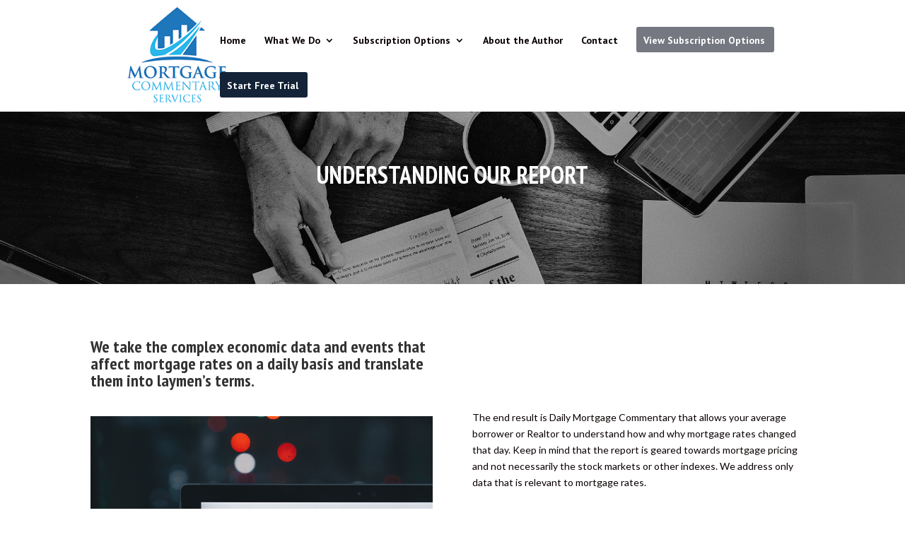

--- FILE ---
content_type: text/css
request_url: http://mortgagecommentary.com/wp-content/cache/et/1005/et-core-unified-17640287910682.min.css
body_size: 16558
content:
.nav li ul{border-color:#08598e}#top-header,#et-secondary-nav li ul{background-color:#162336}.et_header_style_centered .mobile_nav .select_page,.et_header_style_split .mobile_nav .select_page,.et_nav_text_color_light #top-menu>li>a,.et_nav_text_color_dark #top-menu>li>a,#top-menu a,.et_mobile_menu li a,.et_nav_text_color_light .et_mobile_menu li a,.et_nav_text_color_dark .et_mobile_menu li a,#et_search_icon:before,.et_search_form_container input,span.et_close_search_field:after,#et-top-navigation .et-cart-info{color:#0a0000}.et_search_form_container input::-moz-placeholder{color:#0a0000}.et_search_form_container input::-webkit-input-placeholder{color:#0a0000}.et_search_form_container input:-ms-input-placeholder{color:#0a0000}#top-header,#top-header a,#et-secondary-nav li li a,#top-header .et-social-icon a:before{font-size:13px}#top-menu li a,.et_search_form_container input{font-weight:bold;font-style:normal;text-transform:none;text-decoration:none}.et_search_form_container input::-moz-placeholder{font-weight:bold;font-style:normal;text-transform:none;text-decoration:none}.et_search_form_container input::-webkit-input-placeholder{font-weight:bold;font-style:normal;text-transform:none;text-decoration:none}.et_search_form_container input:-ms-input-placeholder{font-weight:bold;font-style:normal;text-transform:none;text-decoration:none}#top-menu li.current-menu-ancestor>a,#top-menu li.current-menu-item>a,.et_color_scheme_red #top-menu li.current-menu-ancestor>a,.et_color_scheme_red #top-menu li.current-menu-item>a,.et_color_scheme_pink #top-menu li.current-menu-ancestor>a,.et_color_scheme_pink #top-menu li.current-menu-item>a,.et_color_scheme_orange #top-menu li.current-menu-ancestor>a,.et_color_scheme_orange #top-menu li.current-menu-item>a,.et_color_scheme_green #top-menu li.current-menu-ancestor>a,.et_color_scheme_green #top-menu li.current-menu-item>a{color:#0a0000}#main-footer{background-color:#757780}#footer-widgets .footer-widget a,#footer-widgets .footer-widget li a,#footer-widgets .footer-widget li a:hover{color:#ffffff}.footer-widget{color:#ffffff}#et-footer-nav{background-color:#08598e}#footer-info{font-size:15px}@media only screen and (min-width:981px){.et_header_style_left #et-top-navigation,.et_header_style_split #et-top-navigation{padding:38px 0 0 0}.et_header_style_left #et-top-navigation nav>ul>li>a,.et_header_style_split #et-top-navigation nav>ul>li>a{padding-bottom:38px}.et_header_style_split .centered-inline-logo-wrap{width:76px;margin:-76px 0}.et_header_style_split .centered-inline-logo-wrap #logo{max-height:76px}.et_pb_svg_logo.et_header_style_split .centered-inline-logo-wrap #logo{height:76px}.et_header_style_centered #top-menu>li>a{padding-bottom:14px}.et_header_style_slide #et-top-navigation,.et_header_style_fullscreen #et-top-navigation{padding:29px 0 29px 0!important}.et_header_style_centered #main-header .logo_container{height:76px}#logo{max-height:100%}.et_pb_svg_logo #logo{height:100%}.et_header_style_left .et-fixed-header #et-top-navigation,.et_header_style_split .et-fixed-header #et-top-navigation{padding:38px 0 0 0}.et_header_style_left .et-fixed-header #et-top-navigation nav>ul>li>a,.et_header_style_split .et-fixed-header #et-top-navigation nav>ul>li>a{padding-bottom:38px}.et_header_style_centered header#main-header.et-fixed-header .logo_container{height:76px}.et_header_style_split .et-fixed-header .centered-inline-logo-wrap{width:76px;margin:-76px 0}.et_header_style_split .et-fixed-header .centered-inline-logo-wrap #logo{max-height:76px}.et_pb_svg_logo.et_header_style_split .et-fixed-header .centered-inline-logo-wrap #logo{height:76px}.et_header_style_slide .et-fixed-header #et-top-navigation,.et_header_style_fullscreen .et-fixed-header #et-top-navigation{padding:29px 0 29px 0!important}.et-fixed-header#top-header,.et-fixed-header#top-header #et-secondary-nav li ul{background-color:#162336}.et-fixed-header #top-menu a,.et-fixed-header #et_search_icon:before,.et-fixed-header #et_top_search .et-search-form input,.et-fixed-header .et_search_form_container input,.et-fixed-header .et_close_search_field:after,.et-fixed-header #et-top-navigation .et-cart-info{color:#0a0000!important}.et-fixed-header .et_search_form_container input::-moz-placeholder{color:#0a0000!important}.et-fixed-header .et_search_form_container input::-webkit-input-placeholder{color:#0a0000!important}.et-fixed-header .et_search_form_container input:-ms-input-placeholder{color:#0a0000!important}.et-fixed-header #top-menu li.current-menu-ancestor>a,.et-fixed-header #top-menu li.current-menu-item>a{color:#0a0000!important}}@media only screen and (min-width:1350px){.et_pb_row{padding:27px 0}.et_pb_section{padding:54px 0}.single.et_pb_pagebuilder_layout.et_full_width_page .et_post_meta_wrapper{padding-top:81px}.et_pb_section.et_pb_section_first{padding-top:inherit}.et_pb_fullwidth_section{padding:0}}	#main-header,#et-top-navigation{font-family:'PT Sans',Helvetica,Arial,Lucida,sans-serif}.cta-menu-item{border-radius:0px}.cta-menu-item a{color:white!important}li.cta-menu-item{background-color:rgb(117,119,129);font-weight:700;text-transform:uppercase;text-align:center;padding:12px 13px 10px 10px!important;border-radius:3px;-moz-transition:all 0.5s;-webkit-transition:all 0.5s;transition:all 0.5s;color:white!important}li#menu-item-157 a{background-color:#25578b}li#menu-item-57{margin-bottom:20px!important}.cta-menu-item a{padding-bottom:0px!important;color:white!important}.cta-menu-item-2{background-color:rgb(20,35,55);color:white!important;font-weight:700;text-transform:uppercase;text-align:center;padding:12px 13px 10px 10px!important;border-radius:3px;-moz-transition:all 0.5s;-webkit-transition:all 0.5s;transition:all 0.5s;color:white!important}li#menu-item-119{margin-bottom:20px!important}li#menu-item-119 a{padding-bottom:0px!important;color:white!important}.gform_body{background-color:#11213c}ul#gform_fields_2{width:70%;margin:auto;display:flex;flex-direction:column;justify-content:center}.gform_body{display:flex;justify-content:center;padding:10px;padding-bottom:50px}li#field_2_1 label{display:flex}li#field_2_2 label{display:flex}li#field_2_3 label{display:flex}li#field_2_4 label{display:flex}li#field_2_5 label{display:flex}.ginput_container input{width:100%!important;border-radius:5px;box-shadow:5px 8px 9px 0px rgba(0,0,0,0.3)}form#gform_2{width:60%}label.gfield_label{display:flex;justify-content:center;margin:auto;color:white;font-family:'Source Sans Pro',Helvetica,Arial,Lucida,sans-serif;text-transform:uppercase}@media only screen and (max-width:500px){form#gform_2{width:100%!important}}button#gform_submit_button_2{letter-spacing:2px;font-family:'Source Sans Pro',Helvetica,Arial,Lucida,sans-serif!important;background:#24588b!important;border-width:0px!important;border-radius:0px;font-weight:bold;font-style:normal;text-transform:uppercase;text-decoration:none;color:white;box-shadow:2px 2px 0px -1px rgba(25,20,15,0.74)}.gform_wrapper label.gfield_label{display:flex!important;justify-content:center!important}#gform_wrapper_1 label{color:white;display:flex;justify-content:center;font-family:open sans,sans-serif}input#gform_submit_button_1{color:#fcfcfc!important;border-width:0px!important;border-radius:0px;letter-spacing:0px;font-size:18px;font-family:'Open Sans Condensed',Helvetica,Arial,Lucida,sans-serif!important;font-weight:700!important;text-transform:uppercase!important;background-color:#95dbf7}@media only screen and (max-width:700px){.gform_body input{width:80%!important;box-shadow:1px 7px 10px 1px rgba(0,0,0,0.1);border-color:white;border-width:0px;border-radius:0px!important;padding:5px!important;margin:auto;margin-bottom:20px!important}}.gform_body input{box-shadow:1px 7px 10px 1px rgba(0,0,0,0.1);border-color:white;border-width:0px;border-radius:0px!important;padding:5px!important;margin:auto;margin-bottom:20px!important}::-webkit-input-placeholder{display:flex!important;justify-content:center!important;text-align:center!important}::-moz-placeholder{display:flex!important;justify-content:center!important;text-align:center!important}:-ms-input-placeholder{display:flex!important;justify-content:center!important;text-align:center!important}:-moz-placeholder{display:flex!important;justify-content:center!important;text-align:center!important}.gform_body input::placeholder{display:flex;font-family:"pt sans narrow";display:flex!important;justify-content:center!important;width:80%!important;margin:auto!important;color:black}.gform_body input{display:flex!important;justify-content:center!important;text-align:center;font-family:"pt sans narrow"!important;color:#aaa0a0}textarea#input_1_5{display:flex!important;justify-content:center!important;text-align:center;font-family:"pt sans narrow"!important;color:#aaa0a0;margin:auto}@media only screen and (max-width:600px){textarea#input_1_5{width:80%}}textarea#input_1_5::placeholder{display:flex;font-family:"pt sans narrow";display:flex!important;justify-content:center!important;margin:auto!important;color:black}.gform_footer.top_label{display:flex;justify-content:center}.gform_footer.top_label input{width:50%!important;padding:10px;border-radius:20px!important}.mortgage-professional-contactform-container{width:100%}li#field_1_7{display:flex;flex-direction:column}.ginput_container.ginput_container_radio{display:flex;flex-direction:row}.gfield_description{color:white}div#footer-bottom{display:none}@media only screen and (max-width:600px){.mortgage-professional-contactform-container{width:100%}}@media only screen and (max-width:1200px){.mortgage-professional-contactform-container{width:80%}}@media only screen and (min-width:800px){.ginput_container.ginput_container_radio{display:flex}ul#input_1_7{display:flex}ul#input_1_7 li{display:flex;padding-left:10px!important;flex-wrap:wrap}ul#input_1_9 li{display:flex;padding-left:50px}.gfield_radio li{display:flex}}.mortgage-professional-contactform-container{width:100%!important}.ginput_container_radio li{display:flex}@media only screen and (min-width:800px){li.gchoice_1_9_0{width:50%}li.gchoice_1_9_1{width:50%}}.gform_confirmation_message{color:white;display:flex;justify-content:center}span#input_2_1_3_container label{display:none}span#input_2_1_6_container label{display:none}li#menu-item-1021{margin-bottom:20px!important}li#menu-item-1021 a{padding-bottom:0px!important;color:white!important}span#input_3_1_3_container label{display:none!important}span#input_3_1_6_container label{display:none!important}#gform_wrapper_3 textarea#input_3_4{width:80%;margin:auto!important;display:flex}ul#input_2_4{color:white;width:75%;padding:20px}div.et_pb_section.et_pb_section_0{background-image:url(http://mortgagecommentary.com/wp-content/uploads/2018/10/rawpixel-722814-unsplash.jpg)!important}.et_pb_section_0{height:300px}.et_pb_text_0 h2{font-family:'PT Sans Narrow',Helvetica,Arial,Lucida,sans-serif;font-weight:700;text-transform:uppercase;font-size:34px;color:#ffffff!important}.et_pb_text_0{margin-top:5%!important}.et_pb_text_1.et_pb_text{color:#0a0500!important}.et_pb_text_1{font-family:'Lato',Helvetica,Arial,Lucida,sans-serif;font-weight:700}.et_pb_text_1 h4{font-family:'PT Sans Narrow',Helvetica,Arial,Lucida,sans-serif;font-weight:700;font-size:24px}.et_pb_image_0{margin-left:0}.et_pb_text_2.et_pb_text{color:#0a0000!important}.et_pb_text_2{font-family:'Lato',Helvetica,Arial,Lucida,sans-serif;margin-top:100px!important}.et_pb_text_3.et_pb_text{color:#0a0500!important}.et_pb_text_3{font-family:'Lato',Helvetica,Arial,Lucida,sans-serif;font-weight:700}.et_pb_text_3 h4{font-family:'PT Sans Narrow',Helvetica,Arial,Lucida,sans-serif;font-weight:700;font-size:24px}.et_pb_text_4.et_pb_text{color:#0a0000!important}.et_pb_text_4{font-family:'Lato',Helvetica,Arial,Lucida,sans-serif;margin-top:50px!important}.et_pb_image_1{margin-left:0}.et_pb_image_2{margin-left:0}.et_pb_text_5.et_pb_text{color:#0a0500!important}.et_pb_text_5{font-family:'Lato',Helvetica,Arial,Lucida,sans-serif;font-weight:700}.et_pb_text_5 h4{font-family:'PT Sans Narrow',Helvetica,Arial,Lucida,sans-serif;font-weight:700;font-size:24px}.et_pb_text_6.et_pb_text{color:#0a0500!important}.et_pb_text_6{font-family:'Lato',Helvetica,Arial,Lucida,sans-serif;font-weight:700}.et_pb_text_6 h4{font-family:'PT Sans Narrow',Helvetica,Arial,Lucida,sans-serif;font-weight:700;font-size:24px}.et_pb_text_7.et_pb_text{color:#0a0500!important}.et_pb_text_7{font-family:'Lato',Helvetica,Arial,Lucida,sans-serif;font-weight:700}.et_pb_text_7 h4{font-family:'PT Sans Narrow',Helvetica,Arial,Lucida,sans-serif;font-weight:700;font-size:24px}.et_pb_text_8.et_pb_text{color:#0a0500!important}.et_pb_text_8{font-family:'Lato',Helvetica,Arial,Lucida,sans-serif;font-weight:700}.et_pb_text_8 h4{font-family:'PT Sans Narrow',Helvetica,Arial,Lucida,sans-serif;font-weight:700;font-size:24px}.et_pb_image_3{margin-left:0}div.et_pb_section.et_pb_section_2{background-blend-mode:overlay;background-image:url(http://mortgagecommentary.com/wp-content/uploads/2018/10/samson-duborg-rankin-91091-unsplash.jpg)!important}.et_pb_section_2{padding-top:53px;padding-right:0px;padding-bottom:54px;padding-left:0px;height:300px}div.et_pb_section.et_pb_section_3{background-blend-mode:overlay;background-image:url(http://mortgagecommentary.com/wp-content/uploads/2018/10/samson-duborg-rankin-91091-unsplash.jpg)!important}.et_pb_section_3{padding-top:53px;padding-right:0px;padding-bottom:54px;padding-left:0px;height:300px}.et_pb_section_3.et_pb_section{background-color:rgba(0,0,0,0.3)!important}.et_pb_text_9 h4{font-family:'PT Sans Narrow',Helvetica,Arial,Lucida,sans-serif;font-weight:700;text-transform:uppercase;font-size:32px;color:#ffffff!important;text-align:center}body #page-container .et_pb_button_0{color:#ffffff!important;border-width:0px!important;border-radius:0px;font-size:16px;font-family:'PT Sans Narrow',Helvetica,Arial,Lucida,sans-serif!important;font-weight:700!important;text-transform:uppercase!important;background-color:#162336}body #page-container .et_pb_button_0:hover{background:#7f7b76!important}body #page-container .et_pb_button_0,body #page-container .et_pb_button_0:hover{padding:0.3em 1em!important}body #page-container .et_pb_button_0:before,body #page-container .et_pb_button_0:after{display:none!important}body #page-container .et_pb_button_1{color:#ffffff!important;border-width:0px!important;border-radius:0px;font-size:16px;font-family:'PT Sans Narrow',Helvetica,Arial,Lucida,sans-serif!important;font-weight:700!important;text-transform:uppercase!important;background-color:#757780}body #page-container .et_pb_button_1:hover{background:#7f7b76!important}body #page-container .et_pb_button_1,body #page-container .et_pb_button_1:hover{padding:0.3em 1em!important}body #page-container .et_pb_button_1:before,body #page-container .et_pb_button_1:after{display:none!important}div.et_pb_section.et_pb_section_4{background-blend-mode:overlay;background-image:url(http://mortgagecommentary.com/wp-content/uploads/2018/10/business-coach-017.jpg)!important}div.et_pb_section.et_pb_section_5{background-blend-mode:overlay;background-image:url(http://mortgagecommentary.com/wp-content/uploads/2018/10/business-coach-017.jpg)!important}.et_pb_section_5.et_pb_section{background-color:rgba(0,0,0,0.39)!important}.et_pb_text_10 h4{font-family:'PT Sans Narrow',Helvetica,Arial,Lucida,sans-serif;font-weight:700;text-transform:uppercase;font-size:32px;color:#ffffff!important;text-align:center}body #page-container .et_pb_button_2{color:#ffffff!important;border-width:0px!important;border-radius:0px;font-family:'PT Sans Narrow',Helvetica,Arial,Lucida,sans-serif!important;font-weight:700!important;text-transform:uppercase!important;background-color:#162336}.et_pb_section_6{padding-top:0px;padding-right:0px;padding-bottom:0px;padding-left:0px}.et_pb_section_7{padding-top:0px;padding-right:0px;padding-bottom:0px;padding-left:0px}.et_pb_section_7.et_pb_section{background-color:#162336!important}.et_pb_row_9{max-width:50%!important;width:50%}.et_pb_text_11.et_pb_text{color:#ffffff!important}.et_pb_text_11{font-family:'PT Sans Narrow',Helvetica,Arial,Lucida,sans-serif;font-size:16px}.et_pb_text_12.et_pb_text{color:#ffffff!important}.et_pb_text_12{font-family:'PT Sans Narrow',Helvetica,Arial,Lucida,sans-serif;font-size:16px}.et_pb_text_13.et_pb_text{color:#ffffff!important}.et_pb_text_13{font-family:'PT Sans Narrow',Helvetica,Arial,Lucida,sans-serif;font-size:16px}.et_pb_row_9.et_pb_row{margin-left:auto!important;margin-right:auto!important;padding-top:10px;padding-right:0px;padding-bottom:0px;padding-left:0px}